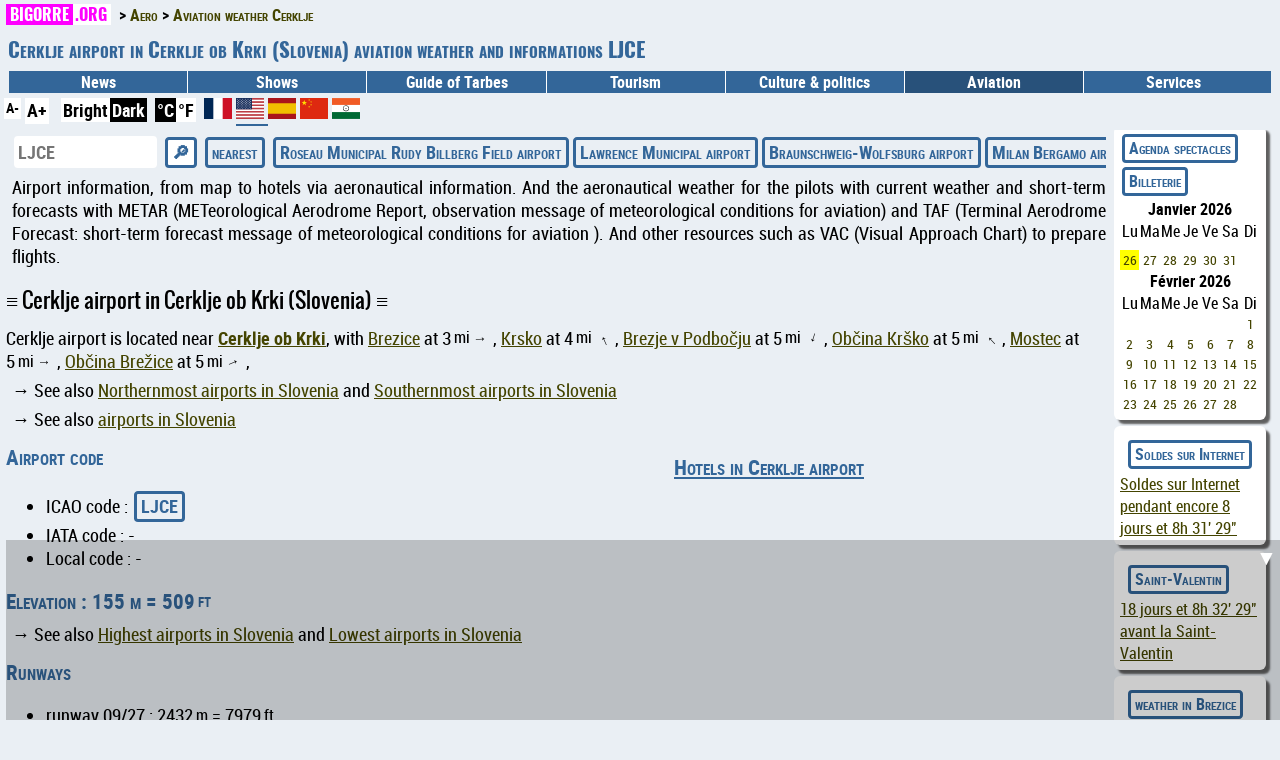

--- FILE ---
content_type: text/html; charset=utf-8
request_url: https://www.bigorre.org/aero/meteo/LJCE/en
body_size: 10535
content:
<!DOCTYPE html>
<html lang="en" prefix="og: http://ogp.me/ns#">
<head>
<meta charset="utf-8"><meta name="theme-color" content="#336699">
<link id="css" rel="stylesheet" type="text/css" href="/_template/bigorre.css">
<link rel="stylesheet" type="text/css" href="/_template/bigorre_print.css" media="print">

<meta name="viewport" content="width=device-width,minimum-scale=1,initial-scale=1">

<link rel="preconnect" href="https://pagead2.googlesyndication.com">
<link rel="preconnect" href="https://googleads.g.doubleclick.net">
<link rel="preconnect" href="https://www.googletagmanager.com">
<link rel="preconnect" href="https://maps.googleapis.com">
<link rel="preconnect" href="https://fundingchoicesmessages.google.com">

<link rel="preconnect" href="https://cf.bstatic.com">
<link rel="preconnect" href="https://wasabi.bstatic.com">

<link rel="preconnect" href="https://widget.trustpilot.com">
<!--
<link rel="preconnect" href="https://cmp.inmobi.com">


<link rel="preconnect" href="https://securepubads.g.doubleclick.net">
<link rel="preconnect" href="https://cf2.bstatic.com">
<link rel="preconnect" href="https://fonts.gstatic.com">
<link rel="preconnect" href="https://www.google.com">
<link rel="preconnect" href="https://tpc.googlesyndication.com">
-->

<!--
<link rel="preload" href="/_template/fonts/robotocondensed-regular-webfont.woff2" as="font" type="font/woff2" crossorigin="anonymous">
<link rel="preload" href="/_template/fonts/robotocondensed-bold-webfont.woff2" as="font" type="font/woff2" crossorigin="anonymous">
<link rel="preload" href="/_template/fonts/robotocondensed-italic-webfont.woff2" as="font" type="font/woff2" crossorigin="anonymous">
<link rel="preload" href="/_template/fonts/robotocondensed-bolditalic-webfont.woff2" as="font" type="font/woff2" crossorigin="anonymous">
<link rel="preload" href="/_template/fonts/oswald-regular.woff2" as="font" type="font/woff2" crossorigin="anonymous">
<link rel="preload" href="/_template/fonts/oswald-bold.woff2" as="font" type="font/woff2" crossorigin="anonymous">
-->

<style> #nav .tree_aero { background-color: var(--couleur_nav_selectionne); } </style><style> #nav .tree_aero { background-color: var(--couleur_nav_selectionne); } </style><title>Cerklje airport in Cerklje ob Krki (Slovenia) aviation weather and informations LJCE</title>
<meta name="description" content="…">
<link rel="canonical" href="https://www.bigorre.org/aero/meteo/ljce/en" >
<link rel="alternate" hreflang="x-default" href="https://www.bigorre.org/aero/meteo/ljce" >
<link rel="alternate" hreflang="fr" href="https://www.bigorre.org/aero/meteo/ljce/fr" >
<link rel="alternate" hreflang="en" href="https://www.bigorre.org/aero/meteo/ljce/en" >
<link rel="alternate" hreflang="es" href="https://www.bigorre.org/aero/meteo/ljce/es" >
<link rel="alternate" hreflang="zh" href="https://www.bigorre.org/aero/meteo/ljce/zh" >
<link rel="alternate" hreflang="hi" href="https://www.bigorre.org/aero/meteo/ljce/hi" >
<link rel="alternate" type="application/rss+xml" title="Les derniers articles spectacle et tourisme, les news et les services de Bigorre.org" href="https://www.bigorre.org/rss.xml" >

<link rel="author" href="https://www.bigorre.org/auteur.php" >
<meta name="copyright" content="Association Bigorre.org" >
<link rel="apple-touch-icon" sizes="96x96" href="/icon.png">
<link rel="apple-touch-startup-image" href="/icon.png">
<link rel="icon" sizes="96x96" href="/icon.png">
<link rel="icon" sizes="192x192" href="/icon_192x192.png">

<meta name="twitter:site" content="@bigorre_org">
<meta name="x:site" content="@bigorre_org">
<meta property="fb:pages" content="61718471880" >
<meta property="og:url" content="https://www.bigorre.org/aero/meteo/ljce/en" >
<meta property="og:type" content="article" >
<meta property="og:site_name" content="Bigorre.org" >

<link rel="manifest" href="/manifest.json">

<meta property="og:locale" content="en" >
<meta name="twitter:card" content="summary_large_image">
<meta name="twitter:site" content="@bigorre_org">
<meta name="twitter:creator" content="@bigorre_org">
<meta name="x:card" content="summary_large_image">
<meta name="x:site" content="@bigorre_org">
<meta name="x:creator" content="@bigorre_org">
<meta property="og:title" content="Cerklje airport in Cerklje ob Krki (Slovenia) aviation weather and informations LJCE" >
<meta name="twitter:title" content="Cerklje airport in Cerklje ob Krki (Slovenia) aviation weather and informations LJCE">
<meta property="og:description" content="Aviation weather with TAF and METAR, Maps, hotels and aeronautical information for Cerklje airport in Cerklje ob Krki (Slovenia)" >
<meta name="twitter:description" content="Aviation weather with TAF and METAR, Maps, hotels and aeronautical information for Cerklje airport…">
<meta property="og:image" content="https://www.bigorre.org/imgl/maps_aeroport_ljce.jpg" >
<meta name="twitter:image" content="https://www.bigorre.org/imgl/maps_aeroport_ljce.jpg" >
<meta name="robots" content="max-snippet:-1, max-image-preview:standard, max-video-preview:-1">

<!-- Google tag (gtag.js) -->
<script async src="https://www.googletagmanager.com/gtag/js?id=G-M8DXSKPLH1"></script>
<script>
  window.dataLayer = window.dataLayer || [];
  function gtag(){dataLayer.push(arguments);}
  gtag('js', new Date());

  gtag('config', 'G-M8DXSKPLH1');
</script>

<!-- TrustBox script -->
<script src="https://widget.trustpilot.com/bootstrap/v5/tp.widget.bootstrap.min.js" async></script>
<!-- End TrustBox script -->
<script data-noptimize="1" data-cfasync="false" data-wpfc-render="false">
  (function () {
      var script = document.createElement("script");
      script.async = 1;
      script.src = 'https://emrldco.com/NDcyNDMx.js?t=472431';
      document.head.appendChild(script);
  })();
</script>

</head>

<body>
<header><!-- Google Tag Manager (noscript) -->
<!--
<noscript><iframe src="https://www.googletagmanager.com/ns.html?id=GTM-WZGRWGWT"
height="0" width="0" style="display:none;visibility:hidden"></iframe></noscript>
-->
<!-- End Google Tag Manager (noscript) -->

<div id="top" role="banner">
	<div id="header_chemin">
		<ul class="breadcrumb" itemscope itemtype="https://schema.org/BreadcrumbList"><li itemprop="itemListElement" itemscope itemtype="https://schema.org/ListItem"><a href="https://www.bigorre.org" itemprop="item"><span itemprop="name"><span class="domain">Bigorre<span class="domain_ext">.org</span></span></span></a><meta itemprop="position" content="1" ></li><li itemprop="itemListElement" itemscope itemtype="https://schema.org/ListItem"><a itemprop="item" href="/aero/index.php"><span itemprop="name">Aero</span></a><meta itemprop="position" content="2" ></li><li itemprop="itemListElement" itemscope itemtype="https://schema.org/ListItem"><a itemprop="item" href="https://www.bigorre.org/aero/meteo/ljce/en"><span itemprop="name">Aviation weather Cerklje</span></a><meta itemprop="position" content="3" ></li></ul>	</div>
	<div id="header">
		<h1><span style="font-size:80%">Cerklje airport in Cerklje ob Krki (Slovenia) aviation weather and informations LJCE</span></h1><nav id="nav" role="navigation" itemscope itemtype="https://schema.org/SiteNavigationElement"><a href="#nav" title="Menu">browsing</a><a href="#" title="Fermer le menu">Close menu</a><ul><li class="tree_news"><a href="/publication/">News</a></li><li class="tree_culture">Shows<ul><li ><a href="/agenda.php">Diary</a></li><li><a href="/culture/index.php">Culture in the Hautes-Pyrénées</a></li><li><a href="/evenements.php?type=festival">Festivals</a></li><li><a href="/evenements.php?type=autres_evenements">Other events</a></li><li><a href="/culture/associations_culturelles.php">Artistic and cultural associations</a></li><li><a href="/expos.php">Exhibitions</a></li><li><a href="/culture/artistes.php?type=musique">Music</a></li><li><a href="/culture/artistes.php?type=theatre">Theater</a></li><li><a href="/culture/artistes.php?type=danse">Dance</a></li><li><a href="/culture/artistes.php?type=autres_artistes">Other artists</a></li><li><a href="/lieux.php?type=cinemas">Cinemas</a></li><li><a href="/lieux.php?type=spectacles">Performance venues</a></li><li><a href="/lieux.php?type=hors_65">Around the Hautes-Pyrénées</a></li></ul></li><li class="tree_tarbes">Guide of Tarbes<ul><li><a href="/tarbes/index.php">Guide of Tarbes</a></li><li><a href="/les_lieux/tarbes/en">Tarbes in photos</a></li><li><a href="/tarbes/restaurants.php">Restaurants</a></li><li><a href="/tarbes/hotels.php">Hotels</a></li><li><a href="/tarbes/bars_clubs.php">Bars & Clubs</a></li><li><a href="/tarbes/les_meilleurs_snacks_et_fastfood.php">Fast Foods & Sandwiches</a></li><li><a href="/tarbes/les_meilleurs_food_trucks.php">Food Trucks</a></li><li><a href="/tarbes/tarbes_gourmand.php">Tarbes gourmet</a></li><li><a href="https://www.bigorre.org/evenements/coup_de_coeur_bigorre.org">Bigorre.org Favorites</a></li><li><a href="/tarbes/visiter_tarbes.php">Visit</a></li><li><a href="/tarbes/urgences.php">Medical emergencies and on-call pharmacies</a></li><li><a href="/tarbes/plan_tarbes.php">Map of Tarbes</a></li></ul></li><li class="tree_tourisme">Tourism<ul><li><a href="/tourisme/index.php">Tourism in Hautes-Pyrénées</a></li><li><a href="https://www.bigorre.org/hautes-pyrenees/week-end/en">Trips and weekends</a></li><li><a href="https://www.bigorre.org/ski/en">Ski resorts</a></li><li><a href="https://www.bigorre.org/hautes-pyrenees/station/en">The mountain in summer</a></li><li><a href="https://www.bigorre.org/hautes-pyrenees/grand_site/en">Major sites</a></li><li><a href="https://www.bigorre.org/hautes-pyrenees/col/en">passes</a></li><li><a href="https://www.bigorre.org/hautes-pyrenees/lac/en">Lakes</a></li><li><a href="https://www.bigorre.org/hautes-pyrenees/sommet/en">Peaks</a></li><li><a href="https://www.bigorre.org/hautes-pyrenees/produits/en">Gastronomic products</a></li><li><a href="/tourisme/survol_des_pyrenees.php">Overflight of the Pyrenees</a></li><li><a href="/les_lieux/pic_du_midi_de_bigorre/en">Pic du Midi</a></li><li><a href="/les_lieux/gavarnie_cirque_de_gavarnie/en">Gavarnie Circus</a></li><li><a href="/les_lieux/parc_national_des_pyrenees/en">Pyrenees National Park</a></li><li><a href="/les_lieux/tarbes/en">TarbesTarbes</a></li><li><a href="/les_lieux/lourdes_sanctuaire/en">Sanctuary of Lourdes</a></li><li><a href="/evenements/tour_de_france_hautes_pyrenees">Tour de France</a></li><li><a href="/evenements/tremblements_de_terre">Earthquakes in the Pyrenees</a></li><li><a href="/tourisme/carte_hautes_pyrenees.php">Map of the Hautes-Pyrénées</a></li><li><a href="/webring/index.php">Pyrenees site ring</a></li></ul></li><li class="tree_politique"><a href="/politique_culture/">Culture & politics</a></li><li class="tree_aero">Aviation<ul><li><a href="/aero/meteo/">Aviation weather</a></li><li><a href="/aero/notam/">NOTAM</a></li><li><a href="/aero/ranking/long/en">Longest runways</a></li><li><a href="/aero/ranking/haut/en">Highest airports</a></li><li><a href="/aero/ranking/bas/en">Lowest airports</a></li><li><a href="/aero/ranking/former/en">Defunct airports</a></li><li><a href="https://www.bigorre.org/evenements/bia">BIA</a></li></ul></li><li class="tree_services">Services<ul><li><a href="/services/index.php">Tous les services</a></li><li><a href="/promo/soldes">Soldes sur Internet</a></li><li><a href="https://www.bigorre.org/boutiques/voyages">Agence de voyage sur Internet</a></li><li><a href="/meteo/en">Weather forecast</a></li><li><a href="/services/mes_traces_sur_internet.php?lang=en">My footprints on the Internet</a></li></ul></li></ul></nav>	</div>
	<div id="header_ligne_bas">
		<div>
			<script>			
				var t=1;			
				function change_taille_texte(modif)
				{
					t=t+modif;
					document.getElementsByTagName("body")[0].style.fontSize=t+"em";
				} 	
			</script>
			<a href="#" class="header_accessibilite" onClick="change_taille_texte(-0.1); return false;" style="font-size:80%;" >A-</a>
			<a href="#" class="header_accessibilite" onClick="change_taille_texte(0.1); return false;"  style="font-size:100%;">A+</a>
		</div>
		<div><form action="https://www.bigorre.org/aero/meteo/ljce/en" method="POST"><button class="header_unite_1" type="submit" name="theme" title="bright theme" value="clair">Bright</button><button class="header_unite_" type="submit" name="theme" title="dark theme" value="sombre">Dark</button></form></div><div><form action="https://www.bigorre.org/aero/meteo/ljce/en" method="POST"><button class="header_unite_" type="submit" name="unite" value="metric" title= "metrics units">°C</button><button class="header_unite_1" type="submit" name="unite" value="imperial" title= "imperials units">°F</button></form></div><div><a style="font-weight: bold; text-decoration:none; " href="https://www.bigorre.org/aero/meteo/ljce/fr" title="Français" ><svg xmlns="http://www.w3.org/2000/svg" id="flag-icons-fr" viewBox="0 0 640 480" width="28" height="21">
			<path fill="#fff" d="M0 0h640v480H0z"/>
			<path fill="#002654" d="M0 0h213.3v480H0z"/>
			<path fill="#ce1126" d="M426.7 0H640v480H426.7z"/>
		</svg>
		</a>
<a style="font-weight: bold; text-decoration:none; border-bottom: 8px solid #336699; " href="https://www.bigorre.org/aero/meteo/ljce/en" title="English" ><svg xmlns="http://www.w3.org/2000/svg" xmlns:xlink="http://www.w3.org/1999/xlink" id="flag-icons-us" viewBox="0 0 640 480"  width="28" height="21" fill="#fff">
			<path id="a" fill="#fff" d="m30.4 11 3.4 10.3h10.6l-8.6 6.3 3.3 10.3-8.7-6.4-8.6 6.3L25 27.6l-8.7-6.3h10.9z"/>
			<pattern id="p" patternUnits="userSpaceOnUse" width="60.8" height="51.55">
				<use xlink:href="#a"/>
			</pattern>
			<pattern id="l" patternUnits="userSpaceOnUse" width="640" height="73.86">
				<line stroke="#bd3d44" x2="640" stroke-width="38" y1="18" y2="18"/>
			</pattern>
			<path d="M0 0h640v480H0"/>
			<path fill="url(#l)" d="M0 0h640v480H0"/>
			<path fill="#192f5d" d="M0 0h365v259H0"/>
			<path fill="url(#p)" d="M0 0h350v250H0"/>
			<path fill="url(#p)" d="M0 0h310v200H0" transform="translate(30 26)"/>
		</svg>
		</a>
<a style="font-weight: bold; text-decoration:none; " href="https://www.bigorre.org/aero/meteo/ljce/es" title="Español" ><svg xmlns="http://www.w3.org/2000/svg" id="flag-icons-es" viewBox="0 0 640 480"  width="28" height="21">
			<path fill="#AA151B" d="M0 0h640v480H0z"/>
			<path fill="#F1BF00" d="M0 120h640v240H0z"/>
		</svg>
		</a>
<a style="font-weight: bold; text-decoration:none; " href="https://www.bigorre.org/aero/meteo/ljce/zh" title="漢語" ><svg id="flag-icons-cn" xmlns="http://www.w3.org/2000/svg" xmlns:xlink="http://www.w3.org/1999/xlink" viewBox="0 0 640 480"  width="28" height="21">
				<path fill="#DE2910" d="M0 0h640v480H0z"/>
				<polygon style="fill:#FFDE00;" points="97,44 137,165 34,91 161,91 58,165 97,45"/>
				<polygon style="fill:#FFDE00;" points="218,24 214,66 192,30 231,47 190,56 218,24"/>
				<polygon style="fill:#FFDE00;" points="270,74 250,111 244,69 273,100 231,92 270,74"/>
				<polygon style="fill:#FFDE00;" points="274,148 241,174 253,134 267,174 232,150 274,148"/>
				<polygon style="fill:#FFDE00;" points="217,180 215,222 192,187 231,202 190,213 213,180"/>
		</svg></a>
<a style="font-weight: bold; text-decoration:none; " href="https://www.bigorre.org/aero/meteo/ljce/hi" title="हिन्दी" ><svg xmlns="http://www.w3.org/2000/svg" xmlns:xlink="http://www.w3.org/1999/xlink" viewBox="-45 -33 90 67"  width="28" height="21">
			<path fill="#FFF" d="m-45-30h90v60h-90z"/>
			<path fill="#F15B25" d="m-45-33h90v22h-90z"/>
			<path fill="#006934" d="m-45 12h90v22h-90z"/>
			<circle r="9.25"/>
			<circle fill="#fff" r="8"/>
			<circle r="1.6"/>
		</svg></a>
</div>	</div>
</div>

<script async src="https://pagead2.googlesyndication.com/pagead/js/adsbygoogle.js?client=ca-pub-7372453328823028"
     crossorigin="anonymous"></script></header>
<section id="main" role="main">
	<form action="/aero/meteo_aero.php" id="selection_meteo" method="GET">
		<p class="btn scroll_horizontal">
			<label><input type="text" name="recherche" placeholder="LJCE" size="16"></label>
			<input type="hidden" name="lang" value="en"><input type="submit" value="&#x1F50E;">
			
<!-- localisation jscript -->			
			<span onclick="navigator.geolocation.getCurrentPosition(redirection_js,redirection_error_js)"  id="loc"><span class="btn">nearest</span></span>
			<script>
				var x = document.getElementById("loc");
				function redirection_js(position)
				{
					document.location.href='/aero/meteo/' + position.coords.latitude + ';' + position.coords.longitude;
				}
				function redirection_error_js(positionError)
				{
					document.location.href='/aero/meteo/';
				}
			</script>			
			
<a href="https://www.bigorre.org/aero/meteo/krox/en">Roseau Municipal Rudy Billberg Field airport</a><a href="https://www.bigorre.org/aero/meteo/klwm/en">Lawrence Municipal airport</a><a href="https://www.bigorre.org/aero/meteo/edve/en">Braunschweig-Wolfsburg airport</a><a href="https://www.bigorre.org/aero/meteo/lime/en">Milan Bergamo airport</a><a href="https://www.bigorre.org/aero/meteo/kldj/en">Linden airport</a><a href="https://www.bigorre.org/aero/meteo/lipx/en">Verona Villafranca airport</a>		</p>
	</form>

	<p>Airport information, from map to hotels via aeronautical information. And the aeronautical weather for the pilots with current weather and short-term forecasts with METAR (METeorological Aerodrome Report, observation message of meteorological conditions for aviation) and TAF (Terminal Aerodrome Forecast: short-term forecast message of meteorological conditions for aviation ). And other resources such as VAC (Visual Approach Chart) to prepare flights.</p><h2>Cerklje airport in Cerklje ob Krki (Slovenia)</h2>Cerklje airport is located near <b><a href="https://www.bigorre.org/meteo/Cerklje ob Krki_si/en">Cerklje ob Krki</a></b>,  with <a href="https://www.bigorre.org/meteo/3203412/en">Brezice</a> at 3<span style="margin-left:3px; font-size:90%; vertical-align:top;">mi</span><span style="font-size:80%; font-weight:bold; display:inline-block; transform:rotate(86deg); margin:0 8px;">&uarr;</span>, <a href="https://www.bigorre.org/meteo/3197147/en">Krsko</a> at 4<span style="margin-left:3px; font-size:90%; vertical-align:top;">mi</span><span style="font-size:80%; font-weight:bold; display:inline-block; transform:rotate(-24deg); margin:0 8px;">&uarr;</span>, <a href="https://www.bigorre.org/meteo/3203381/en">Brezje v Podbočju</a> at 5<span style="margin-left:3px; font-size:90%; vertical-align:top;">mi</span><span style="font-size:80%; font-weight:bold; display:inline-block; transform:rotate(-162deg); margin:0 8px;">&uarr;</span>, <a href="https://www.bigorre.org/meteo/3197146/en">Občina Krško</a> at 5<span style="margin-left:3px; font-size:90%; vertical-align:top;">mi</span><span style="font-size:80%; font-weight:bold; display:inline-block; transform:rotate(-43deg); margin:0 8px;">&uarr;</span>, <a href="https://www.bigorre.org/meteo/3194822/en">Mostec</a> at 5<span style="margin-left:3px; font-size:90%; vertical-align:top;">mi</span><span style="font-size:80%; font-weight:bold; display:inline-block; transform:rotate(90deg); margin:0 8px;">&uarr;</span>, <a href="https://www.bigorre.org/meteo/3203411/en">Občina Brežice</a> at 5<span style="margin-left:3px; font-size:90%; vertical-align:top;">mi</span><span style="font-size:80%; font-weight:bold; display:inline-block; transform:rotate(67deg); margin:0 8px;">&uarr;</span>, </p><p>&rarr; See also <a href="https://www.bigorre.org/aero/ranking/nord_si">Northernmost airports in Slovenia</a> and <a href="https://www.bigorre.org/aero/ranking/sud_si">Southernmost airports in Slovenia</a></p><p>&rarr; See also <a href="https://www.bigorre.org/aero/ranking/_si">airports in Slovenia</a></p><div class="meteo_photo"><div><h3><a rel="sponsored noopener" target="_blank" href="https://www.dpbolvw.net/click-100003320-15734352?url=https%3A%2F%2Fwww.booking.com%2Fsearchresults.en.html%3Fss%3DCerklje%2Bairport%2BSlovenia%26dest_type%3Dcity%26place_id_lat%3D45.90000153%26place_id_lon%3D15.53020000">Hotels in Cerklje airport</a></h3><iframe title="stay22" src="https://www.stay22.com/embed/gm?aid=bigorre&lat=45.90000153&lng=15.53020000&hidesearchbar=true&mapstyle=satellite" id="stay22-widget" width="400" height="500" frameborder="0"></iframe><!-- widget booking old -->  
<!--
<ins class="bookingaff" data-aid="2150554" data-target_aid="2150554" data-prod="map" data-width="100%" data-height="500" data-lang="ualng" data-dest_id="0" data-dest_type="landmark" data-latitude="45.90000153" data-longitude="15.53020000" data-mwhsb="1" data-address="Cerklje airport,Slovenia" data-zoom="11">
<a href="//www.booking.com?aid=2150554">Booking.com</a>
</ins>
<script>
    (function(d, sc, u) {
      var s = d.createElement(sc), p = d.getElementsByTagName(sc)[0];
      s.type = 'text/javascript';
      s.async = true;
      s.src = u + '?v=' + (+new Date());
      p.parentNode.insertBefore(s,p);
      })(document, 'script', '//cf.bstatic.com/static/affiliate_base/js/flexiproduct.js');
</script>  
-->
		
<!-- widget booking new 04 -->  
<!--  <script src="https://www.booking.com/affiliate/prelanding_sdk"></script>
  <div id="bookingAffiliateWidget_db04b688-de9c-4a83-b121-e4602f315704">&nbsp;</div>
  <script>
      (function () {
          var BookingAffiliateWidget = new Booking.AffiliateWidget({
  "iframeSettings": {
    "selector": "bookingAffiliateWidget_db04b688-de9c-4a83-b121-e4602f315704",
    "height": 500, "width": 400  },
  "widgetSettings": {
    "ss": "Cerklje airport, Slovenia",
    "latitude": 45.90000153,
    "longitude": 15.53020000,
    "zoom": 11,
	"lang": "en"
	}
});
      })();
  </script>
  -->
	</div><div><h3>aerial view of Cerklje airport</h3><form method="POST" action="/itineraire.php"><input type="hidden" name="dest" value="45.90000153;15.53020000"><input type="hidden" name="dest_nom" value="Cerklje airport in Cerklje ob Krki (Slovenia)"><input type="hidden" name="retour" value="https://www.bigorre.org/aero/meteo/ljce/en"><input type="hidden" name="retour_nom" value="Cerklje airport in Cerklje ob Krki (Slovenia) aviation weather and informations LJCE"><input type="hidden" name="route" value="0"><button style="background:none;" type="submit"><img src="/imgm/maps_aeroport_ljce.webp" alt="Aéroport Cerklje" title="Aéroport Cerklje" style="width:400px; height:267px;" ></button></form></div></div><h3>Airport code</h3><ul class="retrait"><li>ICAO code : <span class="btn">LJCE</span></li><li>IATA code : -</li><li>Local code : -</li></ul><h3>Elevation : 155 m = 509<span style="margin-left:3px; font-size:90%; vertical-align:top;">ft</span></h3><p>&rarr; See also <a href="https://www.bigorre.org/aero/ranking/haut_si">Highest airports in Slovenia</a> and <a href="https://www.bigorre.org/aero/ranking/bas_si">Lowest airports in Slovenia</a></p><h3>Runways</h3><ul class="retrait"><li>runway 09/27 : 2432<span style="margin-left:3px; font-size:90%; vertical-align:top;">m</span> = 7979<span style="margin-left:3px; font-size:90%; vertical-align:top;">ft</span></li></ul><p>&rarr; See also <a href="https://www.bigorre.org/aero/ranking/long_si">Airports with Longest runways in Slovenia</a></p><h3>Coming to Cerklje airport</h3><p><b>Hotels</b> : book on <a class="btn" rel="sponsored noopener" target="_blank" href="https://www.dpbolvw.net/click-100003320-13828058?url=https%3A%2F%2Fwww.hotels.com%2FHotel-Search%3FlatLong%3D45.90000153%252C15.53020000">Hotels.com</a>  <a rel="sponsored noopener" target="_blank" href="https://www.anrdoezrs.net/click-100003320-12319490?url=https%3A%2F%2Fwww.booking.com%2Fsearchresults.en.html%3Fss%3DCerklje%2Bairport%2BSlovenia%26lang%3Den%26dest_type%3Dlatlong%26latitude%3D45.90000153%26longitude%3D15.53020000">Booking</a> <a rel="sponsored noopener" target="_blank" href="https://www.kqzyfj.com/click-100003320-14580829?url=https%3A%2F%2Fwww.expedia.com%2FHotel-Search%3Fdestination%3DCerklje+airport%2BSlovenia%26latLong%3D45.90000153%252C15.53020000">Expedia</a></p><p><b>Taxi</b> : book on <a rel="noopener sponsored" target="_blank" href="https://www.booking.com/taxi/index.html?aid=2150554">Taxi Booking</a></p><p><b>activities</b> : <a target="_blank" rel="noopener noreferer" href="https://www.getyourguide.com?partner_id=B1XRYQK&
			data-gyg-lat=45.90000153&data-gyg-lon=15.53020000&utm_medium=online_publisher">Getyourguide</a></p><p><b>Rent a car</b> : book on <a rel="noopener sponsored" target="_blank" href="https://www.tkqlhce.com/click-100003320-13881394" >Rentalcars</a></p><p><b>By plane</b> :</p><ul style="margin-top:0px"><li><a href="https://www.bigorre.org/aero/meteo/ldza/en">Zagreb airport</a> at 28<span style="margin-left:3px; font-size:90%; vertical-align:top;">mi</span> : <b>book on  <a rel="noopener sponsored" target="_blank" class="btn" href="https://www.kqzyfj.com/click-100003320-12246660" >Iberia</a> <a rel="noopener sponsored" target="_blank" class="btn" href="https://www.tkqlhce.com/click-100003320-11047909" >Vueling</a> air_france</b></li><li><a href="https://www.bigorre.org/aero/meteo/ljmb/en">Maribor airport</a> at 41<span style="margin-left:3px; font-size:90%; vertical-align:top;">mi</span> : book on <a rel="noopener sponsored" href="https://www.awin1.com/cread.php?awinmid=22404&awinaffid=287259&ued=https%3A%2F%2Fwww.trip.com%2Fflights%2Fexplore%3Fnonstoponly%3Doff%26dcity%3Dmbx" target="_blank" >Trip.com</a></li><li><a href="https://www.bigorre.org/aero/meteo/ldri/en">Rijeka airport</a> at 66<span style="margin-left:3px; font-size:90%; vertical-align:top;">mi</span> : <b>book on  <a rel="noopener sponsored" target="_blank" class="btn" href="https://track.effiliation.com/servlet/effi.click?id_compteur=23152461">Transavia</a></b></li></ul><p><b><a href="/boutiques/voyages">To travel</a></b></p><div class="widget_meteo"><h3><a href="/meteo/3203412">weather : overcast at Brezice</a></h3><div class="widget_meteo_icone" style="width:104px; height:104px; "><img src="/imgxxs/meteo_67.webp" alt="ciel couvert" title="ciel couvert" style="width:100px; height:100px; "></div><div><span class="widget_meteo_temp">25<span style="margin-left:3px; font-size:90%; vertical-align:top;">°F</span></span><br>36&nbsp;&#x2197;&nbsp;45<span style="margin-left:3px; font-size:90%; vertical-align:top;">°F</span></div><div><p style="margin:0; padding: 0px;">wind <span style="font-size:80%; font-weight:bold; display:inline-block; transform:rotate(280deg); margin:0 8px;">&uarr;</span> 4<span style="margin-left:3px; font-size:90%; vertical-align:top;">mph</span></p></div></div><h2>Aviation weather for Cerklje airport LJCE</h2><h3 id="metar">METAR for Cerklje airport LJCE</h3><p class="text_red"><b>LJCE 261400Z 07004KT 040V100 9999 FEW010 SCT045 BKN065 06/04 Q1001 RMK BLU</b></p><div class="retrait"><h4>Decoded METAR for Cerklje airport LJCE</h4><p>METAR issued by LJCE on Monday, January 26, 2026 at 14:00 UTC, <mark>Warning : this METAR is out of date</mark>, issued 1 hours and 27 minutes ago.</p><p>visibility is greater than 10<span style="margin-left:3px; font-size:90%; vertical-align:top;">km</span> = greater than 6<span style="margin-left:3px; font-size:90%; vertical-align:top;">mi</span>.</p><p>The temperature is 6<span style="margin-left:3px; font-size:90%; vertical-align:top;">°C</span> = 43<span style="margin-left:3px; font-size:90%; vertical-align:top;">°F</span>, dew point is 4<span style="margin-left:3px; font-size:90%; vertical-align:top;">°C</span> = 39<span style="margin-left:3px; font-size:90%; vertical-align:top;">°F</span>. The air is extremely humid : relative air humidity is  87 %.</p><p>QNH is 1001<span style="margin-left:3px; font-size:90%; vertical-align:top;">hPa</span> = 29.56<span style="margin-left:3px; font-size:90%; vertical-align:top;">inHg</span></p><p>Wind 7<span style="margin-left:3px; font-size:90%; vertical-align:top;">km/h</span> = 4<span style="margin-left:3px; font-size:90%; vertical-align:top;">kt</span>, direction is 70°.</p><p>Clouds :  few clouds at 1000<span style="margin-left:3px; font-size:90%; vertical-align:top;">ft</span> = 300<span style="margin-left:3px; font-size:90%; vertical-align:top;">m</span>.  scattered clouds at 4500<span style="margin-left:3px; font-size:90%; vertical-align:top;">ft</span> = 1370<span style="margin-left:3px; font-size:90%; vertical-align:top;">m</span>.  broken at 6500<span style="margin-left:3px; font-size:90%; vertical-align:top;">ft</span> = 1980<span style="margin-left:3px; font-size:90%; vertical-align:top;">m</span>. </p><p>Remarks : blowing U</p></div><h3 id="taf">TAF for Cerklje airport LJCE</h3><p class="text_red"><b>LJCE 261400Z 2615/2700 VRB02KT 9999 FEW010 BKN045</b></p><div class="retrait"><h4>Decoded TAF for Cerklje airport LJCE</h4><p>TAF issued by LJCE on Monday, January 26, 2026 at 14:00 UTC, issued 1 hours and 27 minutes. weather forecast for 9 hours, weather forecast updated every 3 hours.</p><h4>from Monday, January 26, 2026 à 15:00 heure TU to Monday, January 26, 2026 à 00:00 heure UTC</h4><p class="text_red">2615/2700 VRB02KT 9999 FEW010 BKN045</p><div class="retrait"><p>wind 2<span style="margin-left:3px; font-size:90%; vertical-align:top;">kt</span> = 4<span style="margin-left:3px; font-size:90%; vertical-align:top;">km/h</span>, direction is °</p><p>Visibility is greater than 10<span style="margin-left:3px; font-size:90%; vertical-align:top;">km</span> = greater than 6<span style="margin-left:3px; font-size:90%; vertical-align:top;">mi</span>.</p><p> few clouds at 1000<span style="margin-left:3px; font-size:90%; vertical-align:top;">ft</span> = 300<span style="margin-left:3px; font-size:90%; vertical-align:top;">m</span>  broken at 4500<span style="margin-left:3px; font-size:90%; vertical-align:top;">ft</span> = 1370<span style="margin-left:3px; font-size:90%; vertical-align:top;">m</span> </p></div></div><h2 id="notam">NOTAM for Cerklje airport</h2><p><a href="https://www.bigorre.org/aero/notam/ljce/en">See NOTAMs</a></p><h2>Around Cerklje airport in Cerklje ob Krki (Slovenia)</h2><h3>near</h3><ul style="column-width: 400px;"><li><a rel="sponsored noopener" target="_blank" href="https://www.anrdoezrs.net/click-100003320-12319490?url=https%3A%2F%2Fwww.booking.com%2Fsearchresults.en.html%3Fss%3DBrezice%2BSlovenia%26lang%3Den%26dest_type%3Dlatlong%26latitude%3D45.90000153%26longitude%3D15.53020000">Hotels in Brezice</a></li><li><a href="https://www.bigorre.org/les_lieux/station_montagne_saint_moritz/en">Station de montagne Saint-Moritz</a> at 275<span style="margin-left:3px; font-size:90%; vertical-align:top;">mi</span><span style="font-size:80%; font-weight:bold; display:inline-block; transform:rotate(-80deg); margin:0 8px;">&uarr;</span></li><li><a href="https://www.bigorre.org/les_lieux/station_montagne_davos_klosters/en">Station de montagne Davos Klosters</a> at 279<span style="margin-left:3px; font-size:90%; vertical-align:top;">mi</span><span style="font-size:80%; font-weight:bold; display:inline-block; transform:rotate(-75deg); margin:0 8px;">&uarr;</span></li><li><a href="https://www.bigorre.org/les_lieux/station_montagne_arosa_lenzerheide/en">Station de montagne Arosa Lenzerheide</a> at 289<span style="margin-left:3px; font-size:90%; vertical-align:top;">mi</span><span style="font-size:80%; font-weight:bold; display:inline-block; transform:rotate(-76deg); margin:0 8px;">&uarr;</span></li><li><a href="https://www.bigorre.org/les_lieux/station_montagne_laax/en">Station de montagne Laax</a> at 305<span style="margin-left:3px; font-size:90%; vertical-align:top;">mi</span><span style="font-size:80%; font-weight:bold; display:inline-block; transform:rotate(-76deg); margin:0 8px;">&uarr;</span></li><li><a href="https://www.bigorre.org/les_lieux/station_montagne_aletsch_arena/en">Station de montagne Aletsch Arena</a> at 357<span style="margin-left:3px; font-size:90%; vertical-align:top;">mi</span><span style="font-size:80%; font-weight:bold; display:inline-block; transform:rotate(-82deg); margin:0 8px;">&uarr;</span></li><li><a href="https://www.bigorre.org/les_lieux/station_montagne_saas_fee/en">Station de montagne Saas Fee</a> at 364<span style="margin-left:3px; font-size:90%; vertical-align:top;">mi</span><span style="font-size:80%; font-weight:bold; display:inline-block; transform:rotate(-85deg); margin:0 8px;">&uarr;</span></li><li><a href="https://www.bigorre.org/les_lieux/station_montagne_grindelwald_wengen/en">Station de montagne Grindelwald-Wengen</a> at 365<span style="margin-left:3px; font-size:90%; vertical-align:top;">mi</span><span style="font-size:80%; font-weight:bold; display:inline-block; transform:rotate(-79deg); margin:0 8px;">&uarr;</span></li><li><a href="https://www.bigorre.org/les_lieux/station_montagne_zermatt/en">Station de montagne Zermatt</a> at 374<span style="margin-left:3px; font-size:90%; vertical-align:top;">mi</span><span style="font-size:80%; font-weight:bold; display:inline-block; transform:rotate(-87deg); margin:0 8px;">&uarr;</span></li><li><a href="https://www.bigorre.org/les_lieux/station_montagne_kandersteg_sunnbuel_oeschinensee/en">Station de montagne Kandersteg-Sunnbüel-Oeschinensee</a> at 378<span style="margin-left:3px; font-size:90%; vertical-align:top;">mi</span><span style="font-size:80%; font-weight:bold; display:inline-block; transform:rotate(-81deg); margin:0 8px;">&uarr;</span></li><li><a href="https://www.bigorre.org/les_lieux/station_montagne_gstaad/en">Station de montagne Gstaad</a> at 396<span style="margin-left:3px; font-size:90%; vertical-align:top;">mi</span><span style="font-size:80%; font-weight:bold; display:inline-block; transform:rotate(-81deg); margin:0 8px;">&uarr;</span></li><li><a href="https://www.bigorre.org/les_lieux/station_montagne_verbier/en">Station de montagne Verbier</a> at 398<span style="margin-left:3px; font-size:90%; vertical-align:top;">mi</span><span style="font-size:80%; font-weight:bold; display:inline-block; transform:rotate(-85deg); margin:0 8px;">&uarr;</span></li><li><a href="https://www.bigorre.org/les_lieux/strasbourg_hotel_cour_du_corbeau/en">Hôtel Cour du Corbeau</a> (Strasbourg) at 409<span style="margin-left:3px; font-size:90%; vertical-align:top;">mi</span><span style="font-size:80%; font-weight:bold; display:inline-block; transform:rotate(-60deg); margin:0 8px;">&uarr;</span></li><li><a href="https://www.bigorre.org/aero/meteo/ljce/en">for Cerklje airport</a> at 0<span style="margin-left:3px; font-size:90%; vertical-align:top;">mi</span><span style="font-size:80%; font-weight:bold; display:inline-block; transform:rotate(0deg); margin:0 8px;">&uarr;</span></li><li><a href="https://www.bigorre.org/aero/meteo/si-0001/en">for Dobova airport</a> at 6<span style="margin-left:3px; font-size:90%; vertical-align:top;">mi</span><span style="font-size:80%; font-weight:bold; display:inline-block; transform:rotate(98deg); margin:0 8px;">&uarr;</span></li><li><a href="https://www.bigorre.org/aero/meteo/si-0009/en">for Imeno Field airport</a> at 16<span style="margin-left:3px; font-size:90%; vertical-align:top;">mi</span><span style="font-size:80%; font-weight:bold; display:inline-block; transform:rotate(13deg); margin:0 8px;">&uarr;</span></li></ul><div><h3>nearest airports to Cerklje airport in Cerklje ob Krki (Slovenia)</h3><ul style="column-width: 400px;"><li><a href="https://www.bigorre.org/aero/meteo/si-0001/en">Dobova airport (  SI-0001)</a> at 6<span style="margin-left:3px; font-size:90%; vertical-align:top;">mi</span><span style="font-size:80%; font-weight:bold; display:inline-block; transform:rotate(98deg); margin:0 8px;">&uarr;</span></li><li><a href="https://www.bigorre.org/aero/meteo/si-0009/en">Imeno Field airport (  SI-0009)</a> at 16<span style="margin-left:3px; font-size:90%; vertical-align:top;">mi</span><span style="font-size:80%; font-weight:bold; display:inline-block; transform:rotate(13deg); margin:0 8px;">&uarr;</span></li><li><a href="https://www.bigorre.org/aero/meteo/ldzk/en">Aerodrom Zabok-Gubaševo airport (LDZK  )</a> at 18<span style="margin-left:3px; font-size:90%; vertical-align:top;">mi</span><span style="font-size:80%; font-weight:bold; display:inline-block; transform:rotate(64deg); margin:0 8px;">&uarr;</span><a href="https://www.bigorre.org/aero/notam/ldzk/en#notam"><mark>NOTAM</mark></a> </li><li><a href="https://www.bigorre.org/aero/meteo/ldzl/en">LuÄko airport (LDZL  )</a> at 18<span style="margin-left:3px; font-size:90%; vertical-align:top;">mi</span><span style="font-size:80%; font-weight:bold; display:inline-block; transform:rotate(121deg); margin:0 8px;">&uarr;</span><a href="https://www.bigorre.org/aero/notam/ldzl/en#notam"><mark>NOTAM</mark></a> </li><li><a href="https://www.bigorre.org/aero/meteo/ljnm/en">Novo Mesto airport (LJNM  )</a> at 21<span style="margin-left:3px; font-size:90%; vertical-align:top;">mi</span><span style="font-size:80%; font-weight:bold; display:inline-block; transform:rotate(-107deg); margin:0 8px;">&uarr;</span><a href="https://www.bigorre.org/aero/notam/ljnm/en#notam"><mark>NOTAM</mark></a> </li><li><a href="https://www.bigorre.org/aero/meteo/hr-0006/en">Pisarovina airport (  HR-0006)</a> at 23<span style="margin-left:3px; font-size:90%; vertical-align:top;">mi</span><span style="font-size:80%; font-weight:bold; display:inline-block; transform:rotate(147deg); margin:0 8px;">&uarr;</span></li><li><a href="https://www.bigorre.org/aero/meteo/si-0022/en">Vzletišče Hude Ravne - Dole pri Litiji airport (  SI-0022)</a> at 25<span style="margin-left:3px; font-size:90%; vertical-align:top;">mi</span><span style="font-size:80%; font-weight:bold; display:inline-block; transform:rotate(-72deg); margin:0 8px;">&uarr;</span></li><li><a href="https://www.bigorre.org/aero/meteo/si-0017/en">ZG.Kostrivnica UL field airport (  SI-0017)</a> at 25<span style="margin-left:3px; font-size:90%; vertical-align:top;">mi</span><span style="font-size:80%; font-weight:bold; display:inline-block; transform:rotate(6deg); margin:0 8px;">&uarr;</span></li><li><a href="https://www.bigorre.org/aero/meteo/si-0005/en">Prilozje - Metlika airport (  SI-0005)</a> at 25<span style="margin-left:3px; font-size:90%; vertical-align:top;">mi</span><span style="font-size:80%; font-weight:bold; display:inline-block; transform:rotate(-149deg); margin:0 8px;">&uarr;</span></li><li><a href="https://www.bigorre.org/aero/meteo/si-0027/en">Trebnje airport (  SI-0027)</a> at 25<span style="margin-left:3px; font-size:90%; vertical-align:top;">mi</span><span style="font-size:80%; font-weight:bold; display:inline-block; transform:rotate(-88deg); margin:0 8px;">&uarr;</span></li><li><a href="https://www.bigorre.org/aero/meteo/ljcl/en">LetališÄe Celje airport (LJCL  )</a> at 28<span style="margin-left:3px; font-size:90%; vertical-align:top;">mi</span><span style="font-size:80%; font-weight:bold; display:inline-block; transform:rotate(-32deg); margin:0 8px;">&uarr;</span><a href="https://www.bigorre.org/aero/notam/ljcl/en#notam"><mark>NOTAM</mark></a> </li><li><a href="https://www.bigorre.org/aero/meteo/ldza/en">Zagreb airport (LDZA ZAG )</a> at 28<span style="margin-left:3px; font-size:90%; vertical-align:top;">mi</span><span style="font-size:80%; font-weight:bold; display:inline-block; transform:rotate(113deg); margin:0 8px;">&uarr;</span><a href="https://www.bigorre.org/aero/meteo/ldza/en#metar"><mark>METAR</mark></a> <a href="https://www.bigorre.org/aero/meteo/ldza/en#taf"><mark>TAF</mark></a> <a href="https://www.bigorre.org/aero/notam/ldza/en#notam"><mark>NOTAM</mark></a> </li><li><a href="https://www.bigorre.org/aero/meteo/ljsk/en">Slovenske Konjice airport (LJSK  )</a> at 28<span style="margin-left:3px; font-size:90%; vertical-align:top;">mi</span><span style="font-size:80%; font-weight:bold; display:inline-block; transform:rotate(-4deg); margin:0 8px;">&uarr;</span><a href="https://www.bigorre.org/aero/notam/ljsk/en#notam"><mark>NOTAM</mark></a> </li><li><a href="https://www.bigorre.org/aero/meteo/si-0016/en">Gorica-Smartno UL field airport (  SI-0016)</a> at 29<span style="margin-left:3px; font-size:90%; vertical-align:top;">mi</span><span style="font-size:80%; font-weight:bold; display:inline-block; transform:rotate(-28deg); margin:0 8px;">&uarr;</span></li><li><a href="https://www.bigorre.org/aero/meteo/si-0024/en">Vzletišče Zagorje ob Savi airport (  SI-0024)</a> at 30<span style="margin-left:3px; font-size:90%; vertical-align:top;">mi</span><span style="font-size:80%; font-weight:bold; display:inline-block; transform:rotate(-56deg); margin:0 8px;">&uarr;</span></li><li><a href="https://www.bigorre.org/aero/meteo/si-0013/en">Kaplja Vas - Prebold UL field airport (  SI-0013)</a> at 32<span style="margin-left:3px; font-size:90%; vertical-align:top;">mi</span><span style="font-size:80%; font-weight:bold; display:inline-block; transform:rotate(-43deg); margin:0 8px;">&uarr;</span></li></ul><p>&rarr; See also <a href="https://www.bigorre.org/aero/ranking/former_si">Former airports in Slovenia</a></p></div><h3>Data sources</h3><ul>
	<li>Infos générales : <a href="https://avwx.rest">AVWX</a>, France <a href="https://basulm.ffplum.fr/">FFPLUM</a></li>
	<li>METAR : <a href="https://avwx.rest">AVWX</a></li>
	<li>TAF : <a href="https://avwx.rest">AVWX</a></li>
	<li>Météo générale : <a href="https://www.openweathermap.org">Openweathermap</a> et <a href="https://avwx.rest">AVWX</a></li>
	<li>NOTAM : <a href="https://www.faa.gov">FAA</a></li>
	<li>VAC : France <a href="https://www.sia.aviation-civile.gouv.fr">DGAC/SIA</a>, Espagne <a href="https://aip.enaire.es">ENAIRE</a>, Belgique <a href="https://www.skeyes.be">SKEYES</a></li>
	<li>Aerial maps : <a href="https://www.google.fr/maps">Google Maps</a>, <a href="https://www.bing.com/maps/">Microsoft Bing</a> ou <a href="https://www.openstreetmap.org">OpenStreetMap</a></li>
</ul>
	
</section>
<aside><div id="centre_bordure_droite" >
	<div id="centre_bordure_droite_bouton">
		<a href="#">&#x25C4;</a>
	</div> 
	<div id="centre_bordure_droite_haut">
		<div id="centre_bordure_droite_calendrier">
			<a class="btn" href="/agenda.php">Agenda spectacles</a>
			<a class="btn" href="https://www.awin1.com/cread.php?awinmid=19627&awinaffid=287259&ued=https%3A%2F%2Ftickets.cdiscount.com%2Ffr%2Frechercheavancee%2Fr%2FOCC" target="_blank" rel="noopener nofollow">Billeterie</a>
			<table style="border:0; padding:0; width:100%; border-collapse:collapse;"><caption><b>Janvier 2026</b></caption>
<thead><tr><th class="calendrier" style="width:14%; font-weight:400;">Lu</th><th class="calendrier" style="width:14%; font-weight:400;">Ma</th><th class="calendrier" style="width:14%; font-weight:400;">Me</th><th class="calendrier" style="width:14%; font-weight:400;">Je</th><th class="calendrier" style="width:14%; font-weight:400;">Ve</th><th class="calendrier" style="width:14%; font-weight:400;">Sa</th><th class="calendrier" style="width:14%; font-weight:400;">Di</th></tr>
</thead><tbody><tr><td></td><td></td><td></td><td class="calendrier"><td class="calendrier"><td class="calendrier"><td class="calendrier"></tr><tr><td class="calendrier"><td class="calendrier"><td class="calendrier"><td class="calendrier"><td class="calendrier"><td class="calendrier"><td class="calendrier"></tr><tr><td class="calendrier"><td class="calendrier"><td class="calendrier"><td class="calendrier"><td class="calendrier"><td class="calendrier"><td class="calendrier"></tr><tr><td class="calendrier"><td class="calendrier"><td class="calendrier"><td class="calendrier"><td class="calendrier"><td class="calendrier"><td class="calendrier"></tr><tr><td class="calendrier" style="background-color:#FFFF00;"><a href="/agenda.php?date=2026-01-26" >26</a></td><td class="calendrier"><a href="/agenda.php?date=2026-01-27" >27</a></td><td class="calendrier"><a href="/agenda.php?date=2026-01-28" >28</a></td><td class="calendrier"><a href="/agenda.php?date=2026-01-29" >29</a></td><td class="calendrier"><a href="/agenda.php?date=2026-01-30" >30</a></td><td class="calendrier"><a href="/agenda.php?date=2026-01-31" >31</a></td><td  class="calendrier">&nbsp;</td></tr></tbody></table><table style="border:0; padding:0; width:100%; border-collapse:collapse;"><caption><b>Février 2026</b></caption>
<thead><tr><th class="calendrier" style="width:14%; font-weight:400;">Lu</th><th class="calendrier" style="width:14%; font-weight:400;">Ma</th><th class="calendrier" style="width:14%; font-weight:400;">Me</th><th class="calendrier" style="width:14%; font-weight:400;">Je</th><th class="calendrier" style="width:14%; font-weight:400;">Ve</th><th class="calendrier" style="width:14%; font-weight:400;">Sa</th><th class="calendrier" style="width:14%; font-weight:400;">Di</th></tr>
</thead><tbody><tr><td></td><td></td><td></td><td></td><td></td><td></td><td class="calendrier"><a href="/agenda.php?date=2026-02-01" >1</a></td></tr><tr><td class="calendrier"><a href="/agenda.php?date=2026-02-02" >2</a></td><td class="calendrier"><a href="/agenda.php?date=2026-02-03" >3</a></td><td class="calendrier"><a href="/agenda.php?date=2026-02-04" >4</a></td><td class="calendrier"><a href="/agenda.php?date=2026-02-05" >5</a></td><td class="calendrier"><a href="/agenda.php?date=2026-02-06" >6</a></td><td class="calendrier"><a href="/agenda.php?date=2026-02-07" >7</a></td><td class="calendrier"><a href="/agenda.php?date=2026-02-08" >8</a></td></tr><tr><td class="calendrier"><a href="/agenda.php?date=2026-02-09" >9</a></td><td class="calendrier"><a href="/agenda.php?date=2026-02-10" >10</a></td><td class="calendrier"><a href="/agenda.php?date=2026-02-11" >11</a></td><td class="calendrier"><a href="/agenda.php?date=2026-02-12" >12</a></td><td class="calendrier"><a href="/agenda.php?date=2026-02-13" >13</a></td><td class="calendrier"><a href="/agenda.php?date=2026-02-14" >14</a></td><td class="calendrier"><a href="/agenda.php?date=2026-02-15" >15</a></td></tr><tr><td class="calendrier"><a href="/agenda.php?date=2026-02-16" >16</a></td><td class="calendrier"><a href="/agenda.php?date=2026-02-17" >17</a></td><td class="calendrier"><a href="/agenda.php?date=2026-02-18" >18</a></td><td class="calendrier"><a href="/agenda.php?date=2026-02-19" >19</a></td><td class="calendrier"><a href="/agenda.php?date=2026-02-20" >20</a></td><td class="calendrier"><a href="/agenda.php?date=2026-02-21" >21</a></td><td class="calendrier"><a href="/agenda.php?date=2026-02-22" >22</a></td></tr><tr><td class="calendrier"><a href="/agenda.php?date=2026-02-23" >23</a></td><td class="calendrier"><a href="/agenda.php?date=2026-02-24" >24</a></td><td class="calendrier"><a href="/agenda.php?date=2026-02-25" >25</a></td><td class="calendrier"><a href="/agenda.php?date=2026-02-26" >26</a></td><td class="calendrier"><a href="/agenda.php?date=2026-02-27" >27</a></td><td class="calendrier"><a href="/agenda.php?date=2026-02-28" >28</a></td><td  class="calendrier">&nbsp;</td></tr></tbody></table>		</div>
		<div><p class="btn"><a href="/promo/soldes">Soldes sur Internet</a></p><a href="/promo/soldes">Soldes sur Internet pendant encore&nbsp;<span class="decompteur_0"></span><script src="/scripts/decompteur_date.php?datetime=2026-02-03+23%3A59%3A00&class=decompteur_0" async></script></a></div><div><p class="btn"><a href="/promo/saint_valentin">Saint-Valentin</a></p><a href="/promo/saint_valentin"><span class="decompteur_1">count down</span><script src="/scripts/decompteur_date.php?datetime=2026-02-14+00%3A00%3A00&class=decompteur_1" async></script> avant la Saint-Valentin</a></div><div class="widget_meteo"><p><a class="btn" href="/meteo/3203412/en">weather in Brezice</a></p><div class="widget_meteo_icone" style="width:64px; height:64px; "><img src="/imgxxxxs/meteo_67.webp" alt="ciel couvert" title="ciel couvert" style="width:60px; height:60px; "></div><div><span class="widget_meteo_temp">25<span style="margin-left:3px; font-size:90%; vertical-align:top;">°F</span></span><br>36&nbsp;&#x2197;&nbsp;45<span style="margin-left:3px; font-size:90%; vertical-align:top;">°F</span></div><div><p style="margin:0; padding: 0px;">wind <span style="font-size:80%; font-weight:bold; display:inline-block; transform:rotate(280deg); margin:0 8px;">&uarr;</span> 4<span style="margin-left:3px; font-size:90%; vertical-align:top;">mph</span></p></div></div><div>
	<p class="btn"><a href="/tarbes/restaurants.php">Les meilleurs restos de Tarbes</a></p>
	<ol>
		<li><a href="https://www.bigorre.org/les_lieux/tarbes_restaurant_empreinte">L'Empreinte</a> (Tarbes)</li><li><a href="https://www.bigorre.org/les_lieux/tarbes_restaurant_florian">Florian Restaurant</a> (Tarbes)</li><li><a href="https://www.bigorre.org/les_lieux/tarbes_restaurant_ambroisie">L'Ambroisie</a> (Tarbes)</li>	</ol>
</div>	</div>
</div></aside>
<footer><div id="bandeau_pub"><div id="bandeau_pub_contenu">

<!-- bas bandeau -->
<ins class="adsbygoogle"
     style="display:block"
     data-ad-client="ca-pub-7372453328823028"
     data-ad-slot="5333635857"
     data-ad-format="auto"
     data-full-width-responsive="true"></ins>
<script>
     (adsbygoogle = window.adsbygoogle || []).push({});
</script>
</div><div id="pub_fermer"><form action="#" method="POST"><button type="submit" name="bandeau_pub_cacher" value="1">&#9660;</button></form></div></div>
<div id="bottom" role="contentinfo" itemscope itemtype="https://schema.org/WPFooter">
	<div id="bottom_ligne_haut">
		<div>
			<p><a href="/infos.php" style="cursor: help">About <span class="domain">Bigorre<span class="domain_ext">.org</span></span></a></p>
			<p><a href="/contact.php">Contact</a></p>
			<p><a href="/mentions_legales.php">Legal statement</a></p>
			<p><a href="/liens_et_partenaires.php">Links and partners</a></p>
			<p><a href="/newsletter.php">Newsletter</a></p>	
		</div>
		<div>
		
<h4>Follow us on social media</a></h4><p><a target="_blank" href="/rss.xml" rel="noopener"><img class="social_icones_64" src="/images/icone_rss_64.png" alt="flux RSS de Bigorre.org" title="flux RSS de Bigorre.org" loading="lazy"></a><a target="_blank" rel="me" href="https://www.facebook.com/bigorre.org.actu.spectacle"><img class="social_icones_64" src="/images/icone_facebook_64.png" alt="Bigorre.org sur Facebook" title="Bigorre.org sur Facebook depuis janvier 2009" loading="lazy"></a><a target="_blank" rel="me" href="https://www.instagram.com/bigorre_org"><img class="social_icones_64" src="/images/icone_instagram_64.png" alt="Bigorre.org sur Instagram" title="Bigorre.org sur Instagram depuis juillet 2016" loading="lazy"></a><a target="_blank" rel="me" href="https://www.flickr.com/photos/bigorre_org"><img class="social_icones_64" src="/images/icone_flickr_64.png" alt="Bigorre.org sur Flickr" title="Bigorre.org sur Flickr" loading="lazy"></a><a target="_blank" rel="me" href="https://www.linkedin.com/company/bigorre-org"><img class="social_icones_64" src="/images/icone_linkedin_64.png" alt="Bigorre.org sur Linkedin" title="Bigorre.org sur Linkedin" loading="lazy"></a><a target="_blank" rel="me" href="https://t.me/bigorreorg"><img class="social_icones_64" src="/images/icone_telegram_64.png" alt="Bigorre.org sur Telegram" title="Bigorre.org sur Telegram" loading="lazy"></a><a target="_blank" rel="me" href="https://www.tiktok.com/@bigorre.org"><img class="social_icones_64" src="/images/icone_tiktok_64.png" alt="Bigorre.org sur TikTok depuis juillet 2021" title="Bigorre.org sur TikTok" loading="lazy"></a><a target="_blank" rel="me" href="https://bsky.app/profile/bigorre-org.bsky.social"><img class="social_icones_64" src="/images/icone_bluesky_64.png" alt="Bigorre.org sur Bluesky depuis novembre 2023" title="Bigorre.org sur Bluesky" loading="lazy"></a></p><h4>Aviation weather</a></h4><p><a target="_blank" href="/rss_meteo_aero.xml?lang=en" rel="noopener"><img class="social_icones_64" src="/images/icone_rss_64.png" alt="flux RSS de Bigorre.org" title="flux RSS de Bigorre.org" loading="lazy"></a><a target="_blank" rel="me" href="https://x.com/bigorre_org"><img class="social_icones_64" src="/images/icone_x_64.png" alt="Bigorre.org sur X" title="Bigorre.org sur X depuis mai 2009" loading="lazy"></a><a target="_blank" rel="me" href="https://www.threads.net/@bigorre_org"><img class="social_icones_64" src="/images/icone_threads_64.png" alt="Bigorre.org sur Threads" title="Bigorre.org sur Threads depuis décembre 2023" loading="lazy"></a><a target="_blank" rel="me" href="https://t.me/aero_bigorre_org"><img class="social_icones_64" src="/images/icone_telegram_64.png" alt="Bigorre.org sur Telegram" title="Bigorre.org sur Telegram" loading="lazy"></a><a target="_blank" rel="me" href="https://mastodon.social/@bigorre_org"><img class="social_icones_64" src="/images/icone_mastodon_64.png" alt="Bigorre.org sur Mastodon" title="Bigorre.org sur Mastodon depuis avril 2022" loading="lazy"></a><a target="_blank" rel="me" href="https://www.facebook.com/aviation.weather.worldwide"><img class="social_icones_64" src="/images/icone_facebook_64.png" alt="Bigorre.org sur Facebook" title="Bigorre.org on Facebook since 2009" loading="lazy"></a></p><!-- TrustBox widget - Review Collector -->
			<div class="trustpilot-widget" data-locale="en-US" data-template-id="56278e9abfbbba0bdcd568bc" data-businessunit-id="630fd33ca202103882465e7d" data-style-height="52px" data-style-width="100%">
				<a href="https://www.trustpilot.com/review/bigorre.org" target="_blank" rel="noopener">Trustpilot</a>
			</div>
<!-- End TrustBox widget -->
<div><a href="https://g.page/r/CWINuhmke8ayEBI/review">Leave a review on Google</a></div>		</div>
	</div>
	<div id="bottom_ligne_bas">
			<p><a href="/mentions_legales.php">&copy;Association Bigorre.org et Stéphane Boularand</a></p><p>&sim;&nbsp;on the web since 1998&nbsp;&sim;</p>
	</div>
	
		
</div>
<!--
<script>
if('serviceWorker' in navigator) {
  navigator.serviceWorker
           .register('/pwa-sw.js')
           .then(function() { console.log("Service Worker Registered"); });
}
</script>
--></footer>
</body>
</html>

--- FILE ---
content_type: text/html; charset=utf-8
request_url: https://www.google.com/recaptcha/api2/aframe
body_size: 268
content:
<!DOCTYPE HTML><html><head><meta http-equiv="content-type" content="text/html; charset=UTF-8"></head><body><script nonce="P-DjV-maacBWDH78HlA87Q">/** Anti-fraud and anti-abuse applications only. See google.com/recaptcha */ try{var clients={'sodar':'https://pagead2.googlesyndication.com/pagead/sodar?'};window.addEventListener("message",function(a){try{if(a.source===window.parent){var b=JSON.parse(a.data);var c=clients[b['id']];if(c){var d=document.createElement('img');d.src=c+b['params']+'&rc='+(localStorage.getItem("rc::a")?sessionStorage.getItem("rc::b"):"");window.document.body.appendChild(d);sessionStorage.setItem("rc::e",parseInt(sessionStorage.getItem("rc::e")||0)+1);localStorage.setItem("rc::h",'1769441248452');}}}catch(b){}});window.parent.postMessage("_grecaptcha_ready", "*");}catch(b){}</script></body></html>